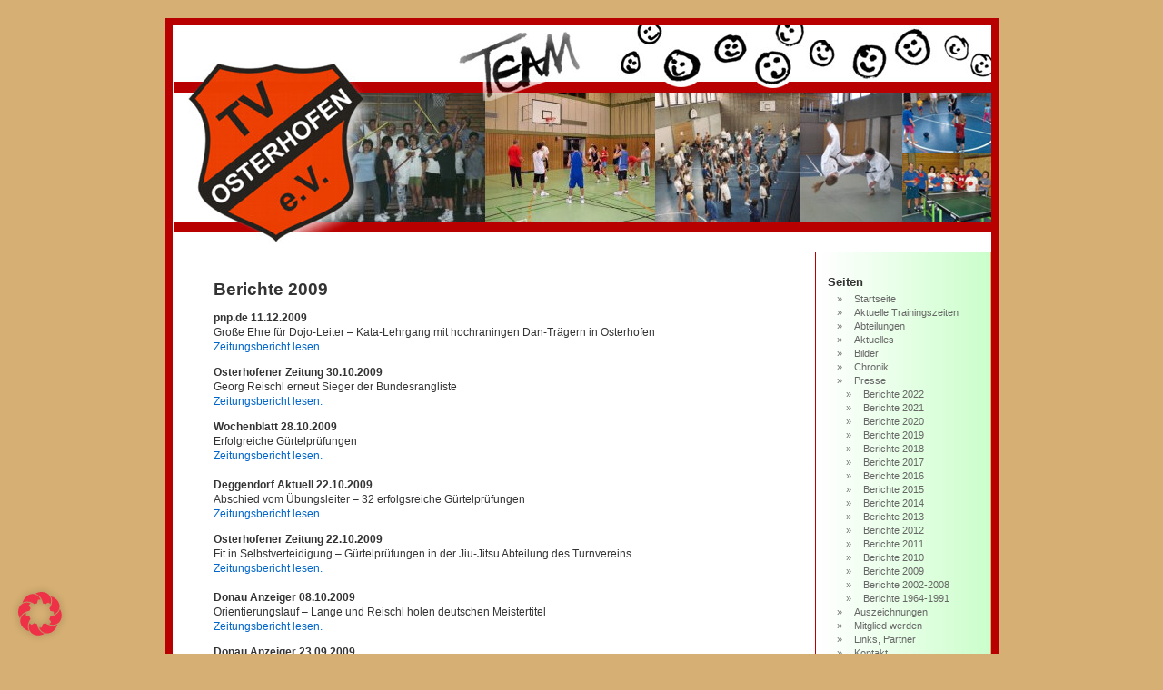

--- FILE ---
content_type: text/html; charset=UTF-8
request_url: https://www.turnverein-osterhofen.de/presse/berichte-2009
body_size: 7187
content:
<!DOCTYPE html PUBLIC "-//W3C//DTD XHTML 1.0 Transitional//EN" "http://www.w3.org/TR/xhtml1/DTD/xhtml1-transitional.dtd">
<html xmlns="http://www.w3.org/1999/xhtml" lang="de">

<head profile="http://gmpg.org/xfn/11">
<meta http-equiv="Content-Type" content="text/html; charset=UTF-8" />

<title>Berichte 2009 &laquo;  Turnverein Osterhofen</title>

<link rel="stylesheet" href="https://www.turnverein-osterhofen.de/wp-content/themes/default/style.css" type="text/css" media="screen" />
<link rel="alternate" type="application/rss+xml" title="RSS-Feed f&uuml;r Turnverein Osterhofen" href="https://www.turnverein-osterhofen.de/feed" />
<link rel="alternate" type="application/atom+xml" title="Turnverein Osterhofen Atom-Feed" href="https://www.turnverein-osterhofen.de/feed/atom" />
<link rel="pingback" href="https://www.turnverein-osterhofen.de/xmlrpc.php" />




<meta name='robots' content='max-image-preview:large' />
	<style>img:is([sizes="auto" i], [sizes^="auto," i]) { contain-intrinsic-size: 3000px 1500px }</style>
	<script type="text/javascript">
/* <![CDATA[ */
window._wpemojiSettings = {"baseUrl":"https:\/\/s.w.org\/images\/core\/emoji\/16.0.1\/72x72\/","ext":".png","svgUrl":"https:\/\/s.w.org\/images\/core\/emoji\/16.0.1\/svg\/","svgExt":".svg","source":{"concatemoji":"https:\/\/www.turnverein-osterhofen.de\/wp-includes\/js\/wp-emoji-release.min.js?ver=6.8.3"}};
/*! This file is auto-generated */
!function(s,n){var o,i,e;function c(e){try{var t={supportTests:e,timestamp:(new Date).valueOf()};sessionStorage.setItem(o,JSON.stringify(t))}catch(e){}}function p(e,t,n){e.clearRect(0,0,e.canvas.width,e.canvas.height),e.fillText(t,0,0);var t=new Uint32Array(e.getImageData(0,0,e.canvas.width,e.canvas.height).data),a=(e.clearRect(0,0,e.canvas.width,e.canvas.height),e.fillText(n,0,0),new Uint32Array(e.getImageData(0,0,e.canvas.width,e.canvas.height).data));return t.every(function(e,t){return e===a[t]})}function u(e,t){e.clearRect(0,0,e.canvas.width,e.canvas.height),e.fillText(t,0,0);for(var n=e.getImageData(16,16,1,1),a=0;a<n.data.length;a++)if(0!==n.data[a])return!1;return!0}function f(e,t,n,a){switch(t){case"flag":return n(e,"\ud83c\udff3\ufe0f\u200d\u26a7\ufe0f","\ud83c\udff3\ufe0f\u200b\u26a7\ufe0f")?!1:!n(e,"\ud83c\udde8\ud83c\uddf6","\ud83c\udde8\u200b\ud83c\uddf6")&&!n(e,"\ud83c\udff4\udb40\udc67\udb40\udc62\udb40\udc65\udb40\udc6e\udb40\udc67\udb40\udc7f","\ud83c\udff4\u200b\udb40\udc67\u200b\udb40\udc62\u200b\udb40\udc65\u200b\udb40\udc6e\u200b\udb40\udc67\u200b\udb40\udc7f");case"emoji":return!a(e,"\ud83e\udedf")}return!1}function g(e,t,n,a){var r="undefined"!=typeof WorkerGlobalScope&&self instanceof WorkerGlobalScope?new OffscreenCanvas(300,150):s.createElement("canvas"),o=r.getContext("2d",{willReadFrequently:!0}),i=(o.textBaseline="top",o.font="600 32px Arial",{});return e.forEach(function(e){i[e]=t(o,e,n,a)}),i}function t(e){var t=s.createElement("script");t.src=e,t.defer=!0,s.head.appendChild(t)}"undefined"!=typeof Promise&&(o="wpEmojiSettingsSupports",i=["flag","emoji"],n.supports={everything:!0,everythingExceptFlag:!0},e=new Promise(function(e){s.addEventListener("DOMContentLoaded",e,{once:!0})}),new Promise(function(t){var n=function(){try{var e=JSON.parse(sessionStorage.getItem(o));if("object"==typeof e&&"number"==typeof e.timestamp&&(new Date).valueOf()<e.timestamp+604800&&"object"==typeof e.supportTests)return e.supportTests}catch(e){}return null}();if(!n){if("undefined"!=typeof Worker&&"undefined"!=typeof OffscreenCanvas&&"undefined"!=typeof URL&&URL.createObjectURL&&"undefined"!=typeof Blob)try{var e="postMessage("+g.toString()+"("+[JSON.stringify(i),f.toString(),p.toString(),u.toString()].join(",")+"));",a=new Blob([e],{type:"text/javascript"}),r=new Worker(URL.createObjectURL(a),{name:"wpTestEmojiSupports"});return void(r.onmessage=function(e){c(n=e.data),r.terminate(),t(n)})}catch(e){}c(n=g(i,f,p,u))}t(n)}).then(function(e){for(var t in e)n.supports[t]=e[t],n.supports.everything=n.supports.everything&&n.supports[t],"flag"!==t&&(n.supports.everythingExceptFlag=n.supports.everythingExceptFlag&&n.supports[t]);n.supports.everythingExceptFlag=n.supports.everythingExceptFlag&&!n.supports.flag,n.DOMReady=!1,n.readyCallback=function(){n.DOMReady=!0}}).then(function(){return e}).then(function(){var e;n.supports.everything||(n.readyCallback(),(e=n.source||{}).concatemoji?t(e.concatemoji):e.wpemoji&&e.twemoji&&(t(e.twemoji),t(e.wpemoji)))}))}((window,document),window._wpemojiSettings);
/* ]]> */
</script>
<style id='wp-emoji-styles-inline-css' type='text/css'>

	img.wp-smiley, img.emoji {
		display: inline !important;
		border: none !important;
		box-shadow: none !important;
		height: 1em !important;
		width: 1em !important;
		margin: 0 0.07em !important;
		vertical-align: -0.1em !important;
		background: none !important;
		padding: 0 !important;
	}
</style>
<link rel='stylesheet' id='wp-block-library-css' href='https://www.turnverein-osterhofen.de/wp-includes/css/dist/block-library/style.min.css?ver=6.8.3' type='text/css' media='all' />
<style id='classic-theme-styles-inline-css' type='text/css'>
/*! This file is auto-generated */
.wp-block-button__link{color:#fff;background-color:#32373c;border-radius:9999px;box-shadow:none;text-decoration:none;padding:calc(.667em + 2px) calc(1.333em + 2px);font-size:1.125em}.wp-block-file__button{background:#32373c;color:#fff;text-decoration:none}
</style>
<style id='global-styles-inline-css' type='text/css'>
:root{--wp--preset--aspect-ratio--square: 1;--wp--preset--aspect-ratio--4-3: 4/3;--wp--preset--aspect-ratio--3-4: 3/4;--wp--preset--aspect-ratio--3-2: 3/2;--wp--preset--aspect-ratio--2-3: 2/3;--wp--preset--aspect-ratio--16-9: 16/9;--wp--preset--aspect-ratio--9-16: 9/16;--wp--preset--color--black: #000000;--wp--preset--color--cyan-bluish-gray: #abb8c3;--wp--preset--color--white: #ffffff;--wp--preset--color--pale-pink: #f78da7;--wp--preset--color--vivid-red: #cf2e2e;--wp--preset--color--luminous-vivid-orange: #ff6900;--wp--preset--color--luminous-vivid-amber: #fcb900;--wp--preset--color--light-green-cyan: #7bdcb5;--wp--preset--color--vivid-green-cyan: #00d084;--wp--preset--color--pale-cyan-blue: #8ed1fc;--wp--preset--color--vivid-cyan-blue: #0693e3;--wp--preset--color--vivid-purple: #9b51e0;--wp--preset--gradient--vivid-cyan-blue-to-vivid-purple: linear-gradient(135deg,rgba(6,147,227,1) 0%,rgb(155,81,224) 100%);--wp--preset--gradient--light-green-cyan-to-vivid-green-cyan: linear-gradient(135deg,rgb(122,220,180) 0%,rgb(0,208,130) 100%);--wp--preset--gradient--luminous-vivid-amber-to-luminous-vivid-orange: linear-gradient(135deg,rgba(252,185,0,1) 0%,rgba(255,105,0,1) 100%);--wp--preset--gradient--luminous-vivid-orange-to-vivid-red: linear-gradient(135deg,rgba(255,105,0,1) 0%,rgb(207,46,46) 100%);--wp--preset--gradient--very-light-gray-to-cyan-bluish-gray: linear-gradient(135deg,rgb(238,238,238) 0%,rgb(169,184,195) 100%);--wp--preset--gradient--cool-to-warm-spectrum: linear-gradient(135deg,rgb(74,234,220) 0%,rgb(151,120,209) 20%,rgb(207,42,186) 40%,rgb(238,44,130) 60%,rgb(251,105,98) 80%,rgb(254,248,76) 100%);--wp--preset--gradient--blush-light-purple: linear-gradient(135deg,rgb(255,206,236) 0%,rgb(152,150,240) 100%);--wp--preset--gradient--blush-bordeaux: linear-gradient(135deg,rgb(254,205,165) 0%,rgb(254,45,45) 50%,rgb(107,0,62) 100%);--wp--preset--gradient--luminous-dusk: linear-gradient(135deg,rgb(255,203,112) 0%,rgb(199,81,192) 50%,rgb(65,88,208) 100%);--wp--preset--gradient--pale-ocean: linear-gradient(135deg,rgb(255,245,203) 0%,rgb(182,227,212) 50%,rgb(51,167,181) 100%);--wp--preset--gradient--electric-grass: linear-gradient(135deg,rgb(202,248,128) 0%,rgb(113,206,126) 100%);--wp--preset--gradient--midnight: linear-gradient(135deg,rgb(2,3,129) 0%,rgb(40,116,252) 100%);--wp--preset--font-size--small: 13px;--wp--preset--font-size--medium: 20px;--wp--preset--font-size--large: 36px;--wp--preset--font-size--x-large: 42px;--wp--preset--spacing--20: 0.44rem;--wp--preset--spacing--30: 0.67rem;--wp--preset--spacing--40: 1rem;--wp--preset--spacing--50: 1.5rem;--wp--preset--spacing--60: 2.25rem;--wp--preset--spacing--70: 3.38rem;--wp--preset--spacing--80: 5.06rem;--wp--preset--shadow--natural: 6px 6px 9px rgba(0, 0, 0, 0.2);--wp--preset--shadow--deep: 12px 12px 50px rgba(0, 0, 0, 0.4);--wp--preset--shadow--sharp: 6px 6px 0px rgba(0, 0, 0, 0.2);--wp--preset--shadow--outlined: 6px 6px 0px -3px rgba(255, 255, 255, 1), 6px 6px rgba(0, 0, 0, 1);--wp--preset--shadow--crisp: 6px 6px 0px rgba(0, 0, 0, 1);}:where(.is-layout-flex){gap: 0.5em;}:where(.is-layout-grid){gap: 0.5em;}body .is-layout-flex{display: flex;}.is-layout-flex{flex-wrap: wrap;align-items: center;}.is-layout-flex > :is(*, div){margin: 0;}body .is-layout-grid{display: grid;}.is-layout-grid > :is(*, div){margin: 0;}:where(.wp-block-columns.is-layout-flex){gap: 2em;}:where(.wp-block-columns.is-layout-grid){gap: 2em;}:where(.wp-block-post-template.is-layout-flex){gap: 1.25em;}:where(.wp-block-post-template.is-layout-grid){gap: 1.25em;}.has-black-color{color: var(--wp--preset--color--black) !important;}.has-cyan-bluish-gray-color{color: var(--wp--preset--color--cyan-bluish-gray) !important;}.has-white-color{color: var(--wp--preset--color--white) !important;}.has-pale-pink-color{color: var(--wp--preset--color--pale-pink) !important;}.has-vivid-red-color{color: var(--wp--preset--color--vivid-red) !important;}.has-luminous-vivid-orange-color{color: var(--wp--preset--color--luminous-vivid-orange) !important;}.has-luminous-vivid-amber-color{color: var(--wp--preset--color--luminous-vivid-amber) !important;}.has-light-green-cyan-color{color: var(--wp--preset--color--light-green-cyan) !important;}.has-vivid-green-cyan-color{color: var(--wp--preset--color--vivid-green-cyan) !important;}.has-pale-cyan-blue-color{color: var(--wp--preset--color--pale-cyan-blue) !important;}.has-vivid-cyan-blue-color{color: var(--wp--preset--color--vivid-cyan-blue) !important;}.has-vivid-purple-color{color: var(--wp--preset--color--vivid-purple) !important;}.has-black-background-color{background-color: var(--wp--preset--color--black) !important;}.has-cyan-bluish-gray-background-color{background-color: var(--wp--preset--color--cyan-bluish-gray) !important;}.has-white-background-color{background-color: var(--wp--preset--color--white) !important;}.has-pale-pink-background-color{background-color: var(--wp--preset--color--pale-pink) !important;}.has-vivid-red-background-color{background-color: var(--wp--preset--color--vivid-red) !important;}.has-luminous-vivid-orange-background-color{background-color: var(--wp--preset--color--luminous-vivid-orange) !important;}.has-luminous-vivid-amber-background-color{background-color: var(--wp--preset--color--luminous-vivid-amber) !important;}.has-light-green-cyan-background-color{background-color: var(--wp--preset--color--light-green-cyan) !important;}.has-vivid-green-cyan-background-color{background-color: var(--wp--preset--color--vivid-green-cyan) !important;}.has-pale-cyan-blue-background-color{background-color: var(--wp--preset--color--pale-cyan-blue) !important;}.has-vivid-cyan-blue-background-color{background-color: var(--wp--preset--color--vivid-cyan-blue) !important;}.has-vivid-purple-background-color{background-color: var(--wp--preset--color--vivid-purple) !important;}.has-black-border-color{border-color: var(--wp--preset--color--black) !important;}.has-cyan-bluish-gray-border-color{border-color: var(--wp--preset--color--cyan-bluish-gray) !important;}.has-white-border-color{border-color: var(--wp--preset--color--white) !important;}.has-pale-pink-border-color{border-color: var(--wp--preset--color--pale-pink) !important;}.has-vivid-red-border-color{border-color: var(--wp--preset--color--vivid-red) !important;}.has-luminous-vivid-orange-border-color{border-color: var(--wp--preset--color--luminous-vivid-orange) !important;}.has-luminous-vivid-amber-border-color{border-color: var(--wp--preset--color--luminous-vivid-amber) !important;}.has-light-green-cyan-border-color{border-color: var(--wp--preset--color--light-green-cyan) !important;}.has-vivid-green-cyan-border-color{border-color: var(--wp--preset--color--vivid-green-cyan) !important;}.has-pale-cyan-blue-border-color{border-color: var(--wp--preset--color--pale-cyan-blue) !important;}.has-vivid-cyan-blue-border-color{border-color: var(--wp--preset--color--vivid-cyan-blue) !important;}.has-vivid-purple-border-color{border-color: var(--wp--preset--color--vivid-purple) !important;}.has-vivid-cyan-blue-to-vivid-purple-gradient-background{background: var(--wp--preset--gradient--vivid-cyan-blue-to-vivid-purple) !important;}.has-light-green-cyan-to-vivid-green-cyan-gradient-background{background: var(--wp--preset--gradient--light-green-cyan-to-vivid-green-cyan) !important;}.has-luminous-vivid-amber-to-luminous-vivid-orange-gradient-background{background: var(--wp--preset--gradient--luminous-vivid-amber-to-luminous-vivid-orange) !important;}.has-luminous-vivid-orange-to-vivid-red-gradient-background{background: var(--wp--preset--gradient--luminous-vivid-orange-to-vivid-red) !important;}.has-very-light-gray-to-cyan-bluish-gray-gradient-background{background: var(--wp--preset--gradient--very-light-gray-to-cyan-bluish-gray) !important;}.has-cool-to-warm-spectrum-gradient-background{background: var(--wp--preset--gradient--cool-to-warm-spectrum) !important;}.has-blush-light-purple-gradient-background{background: var(--wp--preset--gradient--blush-light-purple) !important;}.has-blush-bordeaux-gradient-background{background: var(--wp--preset--gradient--blush-bordeaux) !important;}.has-luminous-dusk-gradient-background{background: var(--wp--preset--gradient--luminous-dusk) !important;}.has-pale-ocean-gradient-background{background: var(--wp--preset--gradient--pale-ocean) !important;}.has-electric-grass-gradient-background{background: var(--wp--preset--gradient--electric-grass) !important;}.has-midnight-gradient-background{background: var(--wp--preset--gradient--midnight) !important;}.has-small-font-size{font-size: var(--wp--preset--font-size--small) !important;}.has-medium-font-size{font-size: var(--wp--preset--font-size--medium) !important;}.has-large-font-size{font-size: var(--wp--preset--font-size--large) !important;}.has-x-large-font-size{font-size: var(--wp--preset--font-size--x-large) !important;}
:where(.wp-block-post-template.is-layout-flex){gap: 1.25em;}:where(.wp-block-post-template.is-layout-grid){gap: 1.25em;}
:where(.wp-block-columns.is-layout-flex){gap: 2em;}:where(.wp-block-columns.is-layout-grid){gap: 2em;}
:root :where(.wp-block-pullquote){font-size: 1.5em;line-height: 1.6;}
</style>
<link rel='stylesheet' id='borlabs-cookie-custom-css' href='https://www.turnverein-osterhofen.de/wp-content/cache/borlabs-cookie/1/borlabs-cookie-1-de.css?ver=3.3.23-30' type='text/css' media='all' />
<script data-no-optimize="1" data-no-minify="1" data-cfasync="false" type="text/javascript" src="https://www.turnverein-osterhofen.de/wp-content/cache/borlabs-cookie/1/borlabs-cookie-config-de.json.js?ver=3.3.23-45" id="borlabs-cookie-config-js"></script>
<link rel="https://api.w.org/" href="https://www.turnverein-osterhofen.de/wp-json/" /><link rel="alternate" title="JSON" type="application/json" href="https://www.turnverein-osterhofen.de/wp-json/wp/v2/pages/1634" /><link rel="EditURI" type="application/rsd+xml" title="RSD" href="https://www.turnverein-osterhofen.de/xmlrpc.php?rsd" />
<meta name="generator" content="WordPress 6.8.3" />
<link rel="canonical" href="https://www.turnverein-osterhofen.de/presse/berichte-2009" />
<link rel='shortlink' href='https://www.turnverein-osterhofen.de/?p=1634' />
<link rel="alternate" title="oEmbed (JSON)" type="application/json+oembed" href="https://www.turnverein-osterhofen.de/wp-json/oembed/1.0/embed?url=https%3A%2F%2Fwww.turnverein-osterhofen.de%2Fpresse%2Fberichte-2009" />
<link rel="alternate" title="oEmbed (XML)" type="text/xml+oembed" href="https://www.turnverein-osterhofen.de/wp-json/oembed/1.0/embed?url=https%3A%2F%2Fwww.turnverein-osterhofen.de%2Fpresse%2Fberichte-2009&#038;format=xml" />
<link id='MediaRSS' rel='alternate' type='application/rss+xml' title='NextGEN Gallery RSS Feed' href='https://www.turnverein-osterhofen.de/wp-content/plugins/nextgen-gallery/src/Legacy/xml/media-rss.php' />

<!--[if gte IE 5]>
<style type="text/css">

#sidebar .page_item a{
}
</style>
<![endif]-->



</head>
<body>
<div id="page">


<div id="header">
	<!-- <div id="headerimg">
		<h1><a href="https://www.turnverein-osterhofen.de/">Turnverein Osterhofen</a></h1>
		<div class="description">Fit bleiben &#8211; Sport Treiben mit dem Turnverein Osterhofen seit 1890</div>
	</div> -->
</div>
<div id="outer">

	<div id="content" class="narrowcolumn">

				<div class="post" id="post-1634">
		<h2>Berichte 2009</h2>
			<div class="entry">
				<p><strong>pnp.de 11.12.2009<br />
</strong>Große Ehre für Dojo-Leiter &#8211; Kata-Lehrgang mit hochraningen Dan-Trägern in Osterhofen<br />
<a href="https://www.turnverein-osterhofen.de/wp-content/uploads/pnpde-11122009.pdf" target="_blank" rel="noopener">Zeitungsbericht lesen.</a></p>
<p><strong>Osterhofener Zeitung 30.10.2009<br />
</strong>Georg Reischl erneut Sieger der Bundesrangliste<br />
<a href="https://www.turnverein-osterhofen.de/wp-content/uploads/oz-30102009.pdf" target="_blank" rel="noopener">Zeitungsbericht lesen.</a></p>
<p><strong>Wochenblatt 28.10.2009<br />
</strong>Erfolgreiche Gürtelprüfungen<br />
<a href="https://www.turnverein-osterhofen.de/wp-content/uploads/wb-28102009.pdf" target="_blank" rel="noopener">Zeitungsbericht lesen.</a><br />
<strong><br />
Deggendorf Aktuell 22.10.2009<br />
</strong>Abschied vom Übungsleiter &#8211; 32 erfolgsreiche Gürtelprüfungen<br />
<a href="https://www.turnverein-osterhofen.de/wp-content/uploads/dega-22102009.pdf" target="_blank" rel="noopener">Zeitungsbericht lesen.</a></p>
<p><strong>Osterhofener Zeitung 22.10.2009<br />
</strong>Fit in Selbstverteidigung &#8211; Gürtelprüfungen in der Jiu-Jitsu Abteilung des Turnvereins<br />
<a href="https://www.turnverein-osterhofen.de/wp-content/uploads/oz-22102009.pdf" target="_blank" rel="noopener">Zeitungsbericht lesen.</a><br />
<strong><br />
Donau Anzeiger 08.10.2009<br />
</strong>Orientierungslauf &#8211; Lange und Reischl holen deutschen Meistertitel<br />
<a href="https://www.turnverein-osterhofen.de/wp-content/uploads/da-08102009.pdf" target="_blank" rel="noopener">Zeitungsbericht lesen.</a></p>
<p><strong>Donau Anzeiger 23.09.2009<br />
</strong>Niederbayerische Orientierer beweisen ihre Klasse<br />
<a href="https://www.turnverein-osterhofen.de/wp-content/uploads/da-23092009.pdf" target="_blank" rel="noopener">Zeitungsbericht lesen.</a></p>
<p><strong>Osterhofener Zeitung 11.09.2009<br />
</strong>Die besten Orientierer im Gau<br />
<a href="https://www.turnverein-osterhofen.de/wp-content/uploads/oz-11092009.pdf" target="_blank" rel="noopener">Zeitungsbericht lesen.</a><br />
<strong><br />
Osterhofener Zeitung 22.08.2009<br />
</strong>Vereine bringen die Stadt in Bewegung<br />
<a href="https://www.turnverein-osterhofen.de/wp-content/uploads/oz-22082009.pdf" target="_blank" rel="noopener">Zeitungsbericht lesen.</a></p>
<p><strong>Osterhofener Zeitung 21.08.2009<br />
</strong>Balancieren auf dem Gurtband<br />
<a href="https://www.turnverein-osterhofen.de/wp-content/uploads/oz-21082009.pdf" target="_blank" rel="noopener">Zeitungsbericht lesen.</a></p>
<p><strong>Osterhofener Zeitung 11.05.2009<br />
</strong>Neue Sparten kommen gut an Jahreshauptversammlung beim TV Osterhofen &#8211; Langjährige Mitglieder geehrt<br />
<a href="https://www.turnverein-osterhofen.de/wp-content/uploads/oz-11052009.pdf" target="_blank" rel="noopener">Zeitungsbericht lesen.</a></p>
<p><strong>Plattlinger Anzeiger 25.04.2009<br />
</strong>Kinder hatten viel Spaß bei der Turnstunde des TV<br />
<a href="https://www.turnverein-osterhofen.de/wp-content/uploads/pa-25042009.pdf" target="_blank" rel="noopener">Zeitungsbericht lesen.</a></p>
<p><strong>Osterhofener Zeitung 23.04.2009<br />
</strong>Mit Karacho von der hängenden Bank<br />
<a href="https://www.turnverein-osterhofen.de/wp-content/uploads/oz-23042009.pdf" target="_blank" rel="noopener">Zeitungsbericht lesen.</a></p>

				
			</div>
		</div>
				</div>

	<div id="sidebar">
		<ul>
			<li id="pages-2" class="widget widget_pages"><h2 class="widgettitle">Seiten</h2>
			<ul>
				<li class="page_item page-item-6"><a href="https://www.turnverein-osterhofen.de/">Startseite</a></li>
<li class="page_item page-item-7738"><a href="https://www.turnverein-osterhofen.de/aktuelle-trainingszeiten">Aktuelle Trainingszeiten</a></li>
<li class="page_item page-item-8 page_item_has_children"><a href="https://www.turnverein-osterhofen.de/abteilungen">Abteilungen</a>
<ul class='children'>
	<li class="page_item page-item-26"><a href="https://www.turnverein-osterhofen.de/abteilungen/aerobic">Aerobic, Workout, Step &#8230;</a></li>
	<li class="page_item page-item-48"><a href="https://www.turnverein-osterhofen.de/abteilungen/badminton">Badminton</a></li>
	<li class="page_item page-item-28"><a href="https://www.turnverein-osterhofen.de/abteilungen/basketball">Basketball</a></li>
	<li class="page_item page-item-163"><a href="https://www.turnverein-osterhofen.de/abteilungen/einradfahren">Einradfahren</a></li>
	<li class="page_item page-item-52"><a href="https://www.turnverein-osterhofen.de/abteilungen/fitnessgymnastik">Fitnessgymnastik</a></li>
	<li class="page_item page-item-54"><a href="https://www.turnverein-osterhofen.de/abteilungen/frauenturnen">Frauenturnen</a></li>
	<li class="page_item page-item-7143"><a href="https://www.turnverein-osterhofen.de/abteilungen/gesundheitssport">Gesundheitssport</a></li>
	<li class="page_item page-item-56 page_item_has_children"><a href="https://www.turnverein-osterhofen.de/abteilungen/jiu-jitsu">Jiu-Jitsu</a>
	<ul class='children'>
		<li class="page_item page-item-734"><a href="https://www.turnverein-osterhofen.de/abteilungen/jiu-jitsu/wissenswertes">Wissenswertes</a></li>
		<li class="page_item page-item-749"><a href="https://www.turnverein-osterhofen.de/abteilungen/jiu-jitsu/leiter">Leitung</a></li>
		<li class="page_item page-item-759"><a href="https://www.turnverein-osterhofen.de/abteilungen/jiu-jitsu/training">Training</a></li>
		<li class="page_item page-item-767"><a href="https://www.turnverein-osterhofen.de/abteilungen/jiu-jitsu/budo-erziehung">Budo-Erziehung</a></li>
		<li class="page_item page-item-775"><a href="https://www.turnverein-osterhofen.de/abteilungen/jiu-jitsu/organisation">Organisation</a></li>
		<li class="page_item page-item-783"><a href="https://www.turnverein-osterhofen.de/abteilungen/jiu-jitsu/prufungen">Prüfungen</a></li>
		<li class="page_item page-item-788"><a href="https://www.turnverein-osterhofen.de/abteilungen/jiu-jitsu/lehrgange">Lehrgänge</a></li>
		<li class="page_item page-item-794"><a href="https://www.turnverein-osterhofen.de/abteilungen/jiu-jitsu/dan-trager">Dan-Träger</a></li>
	</ul>
</li>
	<li class="page_item page-item-58 page_item_has_children"><a href="https://www.turnverein-osterhofen.de/abteilungen/kinderturnen">Kinderturnen</a>
	<ul class='children'>
		<li class="page_item page-item-1371"><a href="https://www.turnverein-osterhofen.de/abteilungen/kinderturnen/2-4-jahre">2 &#8211; 4 Jahre</a></li>
		<li class="page_item page-item-1373"><a href="https://www.turnverein-osterhofen.de/abteilungen/kinderturnen/4-6-jahre">4 &#8211; 6 Jahre</a></li>
		<li class="page_item page-item-1376"><a href="https://www.turnverein-osterhofen.de/abteilungen/kinderturnen/6-9-jahre">6 &#8211; 9 Jahre</a></li>
		<li class="page_item page-item-5868"><a href="https://www.turnverein-osterhofen.de/abteilungen/kinderturnen/ab-9-jahre">ab 9 Jahre</a></li>
	</ul>
</li>
	<li class="page_item page-item-2458"><a href="https://www.turnverein-osterhofen.de/abteilungen/line-dance">Line Dance</a></li>
	<li class="page_item page-item-60"><a href="https://www.turnverein-osterhofen.de/abteilungen/orientierungslauf">Orientierungslauf</a></li>
	<li class="page_item page-item-168"><a href="https://www.turnverein-osterhofen.de/abteilungen/osteoporosegymnastik">Osteoporosegymnastik</a></li>
	<li class="page_item page-item-7145"><a href="https://www.turnverein-osterhofen.de/abteilungen/sportabzeichen">Sportabzeichen</a></li>
	<li class="page_item page-item-64"><a href="https://www.turnverein-osterhofen.de/abteilungen/tischtennis">Tischtennis</a></li>
</ul>
</li>
<li class="page_item page-item-2343"><a href="https://www.turnverein-osterhofen.de/aktuelles-2">Aktuelles</a></li>
<li class="page_item page-item-14 page_item_has_children"><a href="https://www.turnverein-osterhofen.de/bilder">Bilder</a>
<ul class='children'>
	<li class="page_item page-item-7174"><a href="https://www.turnverein-osterhofen.de/bilder/album-2022">Album 2022</a></li>
	<li class="page_item page-item-7156"><a href="https://www.turnverein-osterhofen.de/bilder/album-2021">Album 2021</a></li>
	<li class="page_item page-item-6625"><a href="https://www.turnverein-osterhofen.de/bilder/album-2020">Album 2020</a></li>
	<li class="page_item page-item-6361"><a href="https://www.turnverein-osterhofen.de/bilder/album-2019">Album 2019</a></li>
	<li class="page_item page-item-5956"><a href="https://www.turnverein-osterhofen.de/bilder/album-2018">Album 2018</a></li>
	<li class="page_item page-item-5475"><a href="https://www.turnverein-osterhofen.de/bilder/album-2017">Album 2017</a></li>
	<li class="page_item page-item-4652"><a href="https://www.turnverein-osterhofen.de/bilder/album-2016">Album 2016</a></li>
	<li class="page_item page-item-4123"><a href="https://www.turnverein-osterhofen.de/bilder/album-2015">Album 2015</a></li>
	<li class="page_item page-item-3984"><a href="https://www.turnverein-osterhofen.de/bilder/album-2014">Album 2014</a></li>
	<li class="page_item page-item-3012"><a href="https://www.turnverein-osterhofen.de/bilder/album-2013">Album 2013</a></li>
	<li class="page_item page-item-2967"><a href="https://www.turnverein-osterhofen.de/bilder/album-2012">Album 2012</a></li>
	<li class="page_item page-item-2214"><a href="https://www.turnverein-osterhofen.de/bilder/album-2011">Album 2011</a></li>
	<li class="page_item page-item-1629"><a href="https://www.turnverein-osterhofen.de/bilder/album-2010">Album 2010</a></li>
	<li class="page_item page-item-652"><a href="https://www.turnverein-osterhofen.de/bilder/album-2009">Album 2009</a></li>
	<li class="page_item page-item-475"><a href="https://www.turnverein-osterhofen.de/bilder/album-2008">Album 2008</a></li>
	<li class="page_item page-item-473"><a href="https://www.turnverein-osterhofen.de/bilder/album-2007">Album 2007</a></li>
	<li class="page_item page-item-462"><a href="https://www.turnverein-osterhofen.de/bilder/album-2006">Album 2006</a></li>
	<li class="page_item page-item-442"><a href="https://www.turnverein-osterhofen.de/bilder/jahr-2005">Album 2005</a></li>
	<li class="page_item page-item-437"><a href="https://www.turnverein-osterhofen.de/bilder/2004-2">Album 2004</a></li>
</ul>
</li>
<li class="page_item page-item-20 page_item_has_children"><a href="https://www.turnverein-osterhofen.de/chronik">Chronik</a>
<ul class='children'>
	<li class="page_item page-item-6648"><a href="https://www.turnverein-osterhofen.de/chronik/2020-2029">Jahre 2020-2029</a></li>
	<li class="page_item page-item-2007"><a href="https://www.turnverein-osterhofen.de/chronik/jahre-2010-2019">Jahre 2010-2019</a></li>
	<li class="page_item page-item-366"><a href="https://www.turnverein-osterhofen.de/chronik/jahre-2000-2010">Jahre 2000-2009</a></li>
	<li class="page_item page-item-359"><a href="https://www.turnverein-osterhofen.de/chronik/jahre-1990-1999">Jahre 1990-1999</a></li>
	<li class="page_item page-item-354"><a href="https://www.turnverein-osterhofen.de/chronik/jahre-1980-1989">Jahre 1980-1989</a></li>
	<li class="page_item page-item-350"><a href="https://www.turnverein-osterhofen.de/chronik/jahre-1970-1979">Jahre 1970-1979</a></li>
	<li class="page_item page-item-346"><a href="https://www.turnverein-osterhofen.de/chronik/jahre-1960-1969">Jahre 1960-1969</a></li>
	<li class="page_item page-item-343"><a href="https://www.turnverein-osterhofen.de/chronik/jahre-1950-1959">Jahre 1950-1959</a></li>
	<li class="page_item page-item-335"><a href="https://www.turnverein-osterhofen.de/chronik/1890-1940">Jahre 1890-1949</a></li>
</ul>
</li>
<li class="page_item page-item-22 page_item_has_children current_page_ancestor current_page_parent"><a href="https://www.turnverein-osterhofen.de/presse">Presse</a>
<ul class='children'>
	<li class="page_item page-item-7090"><a href="https://www.turnverein-osterhofen.de/presse/2022-2">Berichte 2022</a></li>
	<li class="page_item page-item-6736"><a href="https://www.turnverein-osterhofen.de/presse/berichte-2021">Berichte 2021</a></li>
	<li class="page_item page-item-6505"><a href="https://www.turnverein-osterhofen.de/presse/berichte-2020">Berichte 2020</a></li>
	<li class="page_item page-item-6300"><a href="https://www.turnverein-osterhofen.de/presse/berichte-2019">Berichte 2019</a></li>
	<li class="page_item page-item-5938"><a href="https://www.turnverein-osterhofen.de/presse/berichte-2018">Berichte 2018</a></li>
	<li class="page_item page-item-5392"><a href="https://www.turnverein-osterhofen.de/presse/berichte-2017">Berichte 2017</a></li>
	<li class="page_item page-item-4467"><a href="https://www.turnverein-osterhofen.de/presse/berichte-2016">Berichte 2016</a></li>
	<li class="page_item page-item-4083"><a href="https://www.turnverein-osterhofen.de/presse/berichte-2015">Berichte 2015</a></li>
	<li class="page_item page-item-3288"><a href="https://www.turnverein-osterhofen.de/presse/berichte-2014">Berichte 2014</a></li>
	<li class="page_item page-item-3028"><a href="https://www.turnverein-osterhofen.de/presse/berichte-2013">Berichte 2013</a></li>
	<li class="page_item page-item-2703"><a href="https://www.turnverein-osterhofen.de/presse/berichte-2012">Berichte 2012</a></li>
	<li class="page_item page-item-2146"><a href="https://www.turnverein-osterhofen.de/presse/berichte-2011">Berichte 2011</a></li>
	<li class="page_item page-item-1636"><a href="https://www.turnverein-osterhofen.de/presse/berichte-2010">Berichte 2010</a></li>
	<li class="page_item page-item-1634 current_page_item"><a href="https://www.turnverein-osterhofen.de/presse/berichte-2009" aria-current="page">Berichte 2009</a></li>
	<li class="page_item page-item-1631"><a href="https://www.turnverein-osterhofen.de/presse/berichte-2002-bis-2008">Berichte 2002-2008</a></li>
	<li class="page_item page-item-4477"><a href="https://www.turnverein-osterhofen.de/presse/berichte-1964-1991">Berichte 1964-1991</a></li>
</ul>
</li>
<li class="page_item page-item-1720"><a href="https://www.turnverein-osterhofen.de/auszeichnungen">Auszeichnungen</a></li>
<li class="page_item page-item-508"><a href="https://www.turnverein-osterhofen.de/mitglied-werden">Mitglied werden</a></li>
<li class="page_item page-item-24"><a href="https://www.turnverein-osterhofen.de/linkspartner">Links, Partner</a></li>
<li class="page_item page-item-3"><a href="https://www.turnverein-osterhofen.de/kontakt">Kontakt</a></li>
<li class="page_item page-item-2"><a href="https://www.turnverein-osterhofen.de/impressum">Impressum</a></li>
<li class="page_item page-item-5998"><a href="https://www.turnverein-osterhofen.de/datenschutz">Datenschutz</a></li>
			</ul>

			</li>		</ul>
	</div>


<div style="clear:both;"></div>
</div>

<div id="footer">
<!-- If you'd like to support WordPress, having the "powered by" link somewhere on your blog is the best way; it's our only promotion or advertising. -->
	<p>
				<!--<br /><a href="https://www.turnverein-osterhofen.de/feed">Beitr&auml;ge (RSS)</a> und <a href="https://www.turnverein-osterhofen.de/comments/feed">Kommentare (RSS)</a>. -->
		<!-- 41 Abfragen. 0,119 Sekunden. -->
	</p>
</div>
</div>

<!-- Gorgeous design by Michael Heilemann - http://binarybonsai.com/kubrick/ -->

		<script type="speculationrules">
{"prefetch":[{"source":"document","where":{"and":[{"href_matches":"\/*"},{"not":{"href_matches":["\/wp-*.php","\/wp-admin\/*","\/wp-content\/uploads\/*","\/wp-content\/*","\/wp-content\/plugins\/*","\/wp-content\/themes\/default\/*","\/*\\?(.+)"]}},{"not":{"selector_matches":"a[rel~=\"nofollow\"]"}},{"not":{"selector_matches":".no-prefetch, .no-prefetch a"}}]},"eagerness":"conservative"}]}
</script>
<script type="module" src="https://www.turnverein-osterhofen.de/wp-content/plugins/borlabs-cookie/assets/javascript/borlabs-cookie.min.js?ver=3.3.23" id="borlabs-cookie-core-js-module" data-cfasync="false" data-no-minify="1" data-no-optimize="1"></script>
<!--googleoff: all--><div data-nosnippet data-borlabs-cookie-consent-required='true' id='BorlabsCookieBox'></div><div id='BorlabsCookieWidget' class='brlbs-cmpnt-container'></div><!--googleon: all--><script type="text/javascript" src="https://www.turnverein-osterhofen.de/wp-includes/js/comment-reply.min.js?ver=6.8.3" id="comment-reply-js" async="async" data-wp-strategy="async"></script>
</body>
</html>
